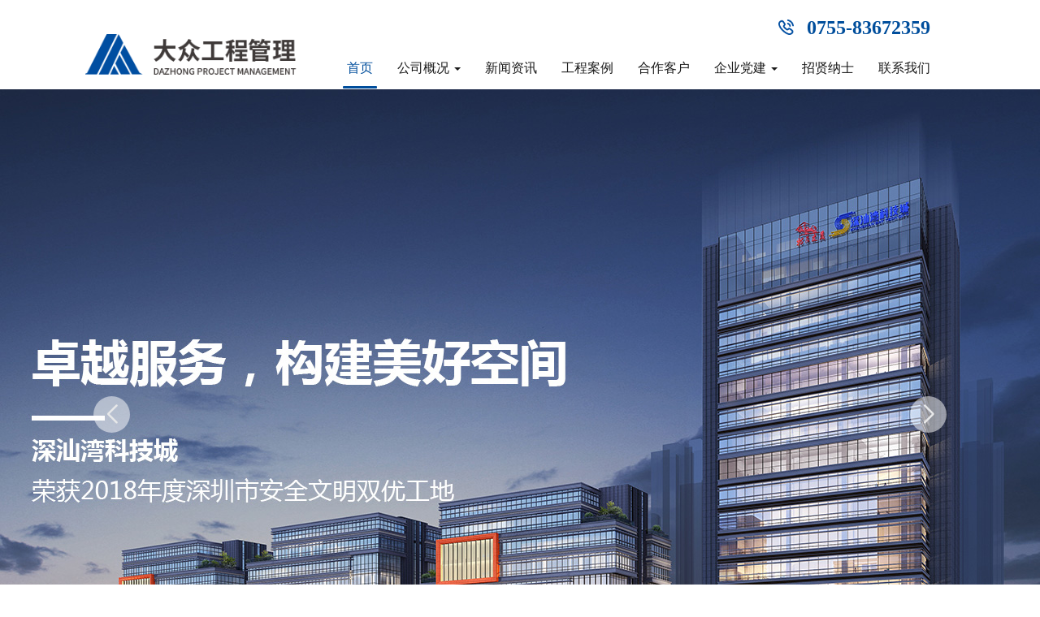

--- FILE ---
content_type: text/html; charset=utf-8
request_url: http://www.szdzgw.com/
body_size: 7715
content:
<!DOCTYPE html>
<html lang="en">

<head>
  <meta charset="UTF-8">
  <meta http-equiv="X-UA-Compatible" content="IE=edge">
  <meta name="viewport" content="width=device-width, initial-scale=1.0">
  <link rel="stylesheet" href="/template/temp/css/css.min.css">
<script src="/template/temp/js/jquery.min.js"></script>
<script src="/template/temp/js/bootstrap.min.js"></script>
<script src="/template/temp/js/swiper-bundle.min.js"></script>
<script src="/template/temp/js/init.js"></script>
<title>深圳市大众工程管理有限公司</title>
<meta name="keywords" content="大众工程管理">
<meta name="description" content="大众工程管理">
</head>

<body>
  <div class="head top-sticky">
  <nav class="navbar bg-white">
    <div class="container bg-white">
      <div class="col-xs-12 col-sm-12 col-md-12 col-lg-12">
        <div class="navbar-header ">
          <a href="/" class="navbar-brand">
            <img src="/static/upload/image/20221017/1665974331952987.png" alt="深圳市大众工程管理有限公司">
          </a>
          <!-- 缩小屏幕后显示出的按钮 -->
          <button class="navbar-toggle  navbar-right" data-toggle="collapse" data-target=".navbar-collapse">
            <span class="icon-bar"></span>
            <span class="icon-bar"></span>
            <span class="icon-bar"></span>
          </button>
        </div>
        <div class="collapse navbar-collapse navbar-right nav-list">
          <div class="pc-tel ">
            0755-83672359
          </div>
          <div class="clear"></div>
          <ul class="nav navbar-nav lm">
            <li class="visible-xs-block visible-lg-block active" "><a
                href="/">首页</a></li>
            
            
            <li class="nav-item dropdown navdown ">
              <a class="nav-link dropdown-toggle" data-toggle="dropdown" role="button" aria-haspopup="true"
                aria-expanded="false" href="/?about_10/">公司概况 <span class="caret"></span></a>
              <ul class="dropdown-menu">
                
                <li><a class="nav-link "
                    href="/?about_10/">
                    <div class="a-line" title="公司简介">公司简介</div>
                  </a></li>
                
                <li><a class="nav-link "
                    href="/?about_11/">
                    <div class="a-line" title="企业价值观">企业价值观</div>
                  </a></li>
                
                <li><a class="nav-link "
                    href="/?list_12/">
                    <div class="a-line" title="发展历程">发展历程</div>
                  </a></li>
                
                <li><a class="nav-link "
                    href="/?list_13/">
                    <div class="a-line" title="资质认证">资质认证</div>
                  </a></li>
                
                <li><a class="nav-link "
                    href="/?list_14/">
                    <div class="a-line" title="企业荣誉">企业荣誉</div>
                  </a></li>
                
                <li><a class="nav-link "
                    href="/?about_15/">
                    <div class="a-line" title="组织架构">组织架构</div>
                  </a></li>
                
                <li><a class="nav-link "
                    href="/?list_16/">
                    <div class="a-line" title="业务范围">业务范围</div>
                  </a></li>
                
                <li><a class="nav-link "
                    href="/?about_17/">
                    <div class="a-line" title="服务区域">服务区域</div>
                  </a></li>
                
                <li><a class="nav-link "
                    href="/?about_18/">
                    <div class="a-line" title="服务特色">服务特色</div>
                  </a></li>
                
              </ul>
            </li>
            
            
            
            <li class="nav-item "><a class="nav-link "
                href="/?list_2/">新闻资讯</a></li>
            
            
            
            <li class="nav-item "><a class="nav-link "
                href="/?case_3/">工程案例</a></li>
            
            
            
            <li class="nav-item "><a class="nav-link "
                href="/?list_4/">合作客户</a></li>
            
            
            
            <li class="nav-item dropdown navdown ">
              <a class="nav-link dropdown-toggle" data-toggle="dropdown" role="button" aria-haspopup="true"
                aria-expanded="false" href="/?about_34/">企业党建 <span class="caret"></span></a>
              <ul class="dropdown-menu">
                
                <li><a class="nav-link "
                    href="/?about_34/">
                    <div class="a-line" title="企业党建">企业党建</div>
                  </a></li>
                
                <li><a class="nav-link "
                    href="/?about_33/">
                    <div class="a-line" title="社会责任">社会责任</div>
                  </a></li>
                
              </ul>
            </li>
            
            
            
            <li class="nav-item "><a class="nav-link "
                href="/?job_6/">招贤纳士</a></li>
            
            
            
            <li class="nav-item "><a class="nav-link "
                href="/?about_7/">联系我们</a></li>
            
            
          </ul>
        </div>
      </div>
    </div>
  </nav>
</div>
  <div class="banner visible-md-block visible-lg-block">
    <div class="swiper swp-banner">
      <div class="swiper-wrapper">
        
        <div class="swiper-slide " style="background-image: url('/static/upload/image/20221027/1666835033916456.jpg');">
          <a href="">
            <div class="imgcon">
              <img src="/static/upload/image/20221027/1666835033916456.jpg">
            </div>
          </a>
        </div>
        
        <div class="swiper-slide " style="background-image: url('/static/upload/image/20221027/1666835056459940.jpg');">
          <a href="">
            <div class="imgcon">
              <img src="/static/upload/image/20221027/1666835056459940.jpg">
            </div>
          </a>
        </div>
        
        <div class="swiper-slide " style="background-image: url('/static/upload/image/20221027/1666835065865046.jpg');">
          <a href="">
            <div class="imgcon">
              <img src="/static/upload/image/20221027/1666835065865046.jpg">
            </div>
          </a>
        </div>
        
        <div class="swiper-slide " style="background-image: url('/static/upload/image/20221027/1666835073926270.jpg');">
          <a href="">
            <div class="imgcon">
              <img src="/static/upload/image/20221027/1666835073926270.jpg">
            </div>
          </a>
        </div>
        
      </div>
      <div class="swiper-pagination"></div>
      <div class="s-wp">
        <div class="container" style="position:relative;">
          <div class="swiper-button-next"></div>
          <div class="swiper-button-prev"></div>
        </div>
      </div>
    </div>
  </div>
  <div class="banner mshow  visible-xs-block visible-sm-block">
    <div class="swiper swp-banner">
      <div class="swiper-wrapper">
        
        <div class="swiper-slide ">
          <a href=""><img src="/static/upload/image/20221027/1666835042678191.jpg"></a>
        </div>
        
        <div class="swiper-slide ">
          <a href=""><img src="/static/upload/image/20221027/1666835104779363.jpg"></a>
        </div>
        
        <div class="swiper-slide ">
          <a href=""><img src="/static/upload/image/20221027/1666835115948944.jpg"></a>
        </div>
        
        <div class="swiper-slide ">
          <a href=""><img src="/static/upload/image/20221027/1666835124479443.jpg"></a>
        </div>
        
      </div>
      <div class="swiper-pagination"></div>
    </div>
  </div>
  <div class="container gx-zb">
    <div class="col-xs-12 col-sm-12 col-md-12 col-lg-12">
      <div class="zhib ">
        <div class="zb-info flex col-xs-6 col-sm-6 col-md-3 col-lg-3 j-c-c a-i-c">
          <div class=" text-center">
            <div class="zb-sz color-blue"><b class="tdsz">500</b><i>+</i></div>
            <div class="zb-t color-999">专业技术人员</div>
          </div>
          <i class="icon js"></i>
        </div>
        <div class="zb-info flex col-xs-6 col-sm-6 col-md-3 col-lg-3 j-c-c a-i-c">
          <div class=" text-center">
            <div class="zb-sz color-blue"><b class="tdsz">1000</b><i>+</i></div>
            <div class="zb-t color-999">监理项目</div>
          </div>
          <i class="icon xm"></i>
        </div>
        <div class="zb-info flex col-xs-6 col-sm-6 col-md-3 col-lg-3 j-c-c a-i-c">
          <div class=" text-center">
            <div class="zb-sz color-blue"><b class="tdsz">1994</b><i>年</i></div>
            <div class="zb-t color-999">成立时间</div>
          </div>
          <i class="icon sj"></i>
        </div>
        <div class="zb-info flex col-xs-6 col-sm-6 col-md-3 col-lg-3 j-c-c a-i-c">
          <div class=" text-center">
            <div class="zb-sz color-blue"><b class="tdsz">178</b><i>项</i></div>
            <div class="zb-t color-999">荣誉奖项</div>
          </div>
          <i class="icon ry"></i>
        </div>
      </div>
    </div>
  </div>
  <div class="q-title flex j-c-c">
    <div class="title color-black">公司概况</div>
  </div>
  <div class="container p-xl-b">
    
    <div class="col-xs-12 col-sm-12 col-md-6 col-lg-6">
      <div class="m-b">
        深圳市大众工程管理有限公司（原深圳市大众建设监理有限公司）成立于1994年10月，其前身为深圳市住宅局下属监理部门，是国家建设部批准的甲级工程监理单位，是深圳最早从事工程监理的机构之一。公司注册资金1···
      </div>
      <div class="imgs">
        <img src="/static/upload/image/20221024/1666599906198745.jpg">
      </div>
    </div>
    
    <div class="col-xs-12 col-sm-12 col-md-6 col-lg-6">
      
      <div class="col-xs-4 col-sm-4 col-md-4 col-lg-4 ">
        <div class="about-link text-center active">
          <a href="/?about_10/">公司简介</a>
        </div>
      </div>

      
      <div class="col-xs-4 col-sm-4 col-md-4 col-lg-4 ">
        <div class="about-link text-center ">
          <a href="/?about_11/">企业价值观</a>
        </div>
      </div>

      
      <div class="col-xs-4 col-sm-4 col-md-4 col-lg-4 ">
        <div class="about-link text-center ">
          <a href="/?list_12/">发展历程</a>
        </div>
      </div>

      
      <div class="col-xs-4 col-sm-4 col-md-4 col-lg-4 ">
        <div class="about-link text-center ">
          <a href="/?list_13/">资质认证</a>
        </div>
      </div>

      
      <div class="col-xs-4 col-sm-4 col-md-4 col-lg-4 ">
        <div class="about-link text-center ">
          <a href="/?list_14/">企业荣誉</a>
        </div>
      </div>

      
      <div class="col-xs-4 col-sm-4 col-md-4 col-lg-4 ">
        <div class="about-link text-center ">
          <a href="/?about_15/">组织架构</a>
        </div>
      </div>

      
      <div class="col-xs-4 col-sm-4 col-md-4 col-lg-4 ">
        <div class="about-link text-center ">
          <a href="/?list_16/">业务范围</a>
        </div>
      </div>

      
      <div class="col-xs-4 col-sm-4 col-md-4 col-lg-4 ">
        <div class="about-link text-center ">
          <a href="/?about_17/">服务区域</a>
        </div>
      </div>

      
      <div class="col-xs-4 col-sm-4 col-md-4 col-lg-4 ">
        <div class="about-link text-center ">
          <a href="/?about_18/">服务特色</a>
        </div>
      </div>

      

    </div>
  </div>
  <div class="bg-gray">
    <div class="container pcw p-xl-b">
      <div class="q-title flex j-c-c a-i-c">
        <div class="title color-black">工程案例</div>
        <a class="link" href="/?case_3/">查看更多</a>
      </div>
      <div class="case-index col-xs-12 col-sm-12 col-md-12 col-lg-12">
        <div class="swiper case">
          <div class="swiper-wrapper" style="padding-bottom:40px;">
            
            <div class="swiper-slide ">
              <div class="info ">
                <div class="imgs ">
                  <img src="/static/upload/image/20221122/1669105313934587.jpg">
                </div>
                <a href="javascript:;">
                  <div class="desc flex j-c-c a-i-c">
                    <div class="color-white text-center">福田区国际体育文化交流中心</div>
                  </div>
                </a>
              </div>
            </div>
            
            <div class="swiper-slide ">
              <div class="info ">
                <div class="imgs ">
                  <img src="/static/upload/image/20221114/1668394595589229.jpg">
                </div>
                <a href="javascript:;">
                  <div class="desc flex j-c-c a-i-c">
                    <div class="color-white text-center">大运枢纽物业开发项目</div>
                  </div>
                </a>
              </div>
            </div>
            
            <div class="swiper-slide ">
              <div class="info ">
                <div class="imgs ">
                  <img src="/static/upload/image/20250715/1752584018281344.jpg">
                </div>
                <a href="javascript:;">
                  <div class="desc flex j-c-c a-i-c">
                    <div class="color-white text-center">谢岗爱培科机器视觉智能项目</div>
                  </div>
                </a>
              </div>
            </div>
            
            <div class="swiper-slide ">
              <div class="info ">
                <div class="imgs ">
                  <img src="/static/upload/image/20250715/1752583284738745.png">
                </div>
                <a href="javascript:;">
                  <div class="desc flex j-c-c a-i-c">
                    <div class="color-white text-center">坪山高中园综合高中项目</div>
                  </div>
                </a>
              </div>
            </div>
            
            <div class="swiper-slide ">
              <div class="info ">
                <div class="imgs ">
                  <img src="/static/upload/image/20250715/1752582948730740.jpg">
                </div>
                <a href="javascript:;">
                  <div class="desc flex j-c-c a-i-c">
                    <div class="color-white text-center">梅红小学建设工程</div>
                  </div>
                </a>
              </div>
            </div>
            
            <div class="swiper-slide ">
              <div class="info ">
                <div class="imgs ">
                  <img src="/static/upload/image/20250715/1752581352420152.png">
                </div>
                <a href="javascript:;">
                  <div class="desc flex j-c-c a-i-c">
                    <div class="color-white text-center">高端激光与智能装备研发中心及制造基地</div>
                  </div>
                </a>
              </div>
            </div>
            
            <div class="swiper-slide ">
              <div class="info ">
                <div class="imgs ">
                  <img src="/static/upload/image/20250715/1752581164373635.png">
                </div>
                <a href="javascript:;">
                  <div class="desc flex j-c-c a-i-c">
                    <div class="color-white text-center">万兴科技(长沙)创意科学园项目一期建设工程</div>
                  </div>
                </a>
              </div>
            </div>
            
            <div class="swiper-slide ">
              <div class="info ">
                <div class="imgs ">
                  <img src="/static/upload/image/20250715/1752581057121741.jpg">
                </div>
                <a href="javascript:;">
                  <div class="desc flex j-c-c a-i-c">
                    <div class="color-white text-center">东莞汇乐技术研发总部基地项目</div>
                  </div>
                </a>
              </div>
            </div>
            
            <div class="swiper-slide ">
              <div class="info ">
                <div class="imgs ">
                  <img src="/static/upload/image/20250715/1752580336555975.png">
                </div>
                <a href="javascript:;">
                  <div class="desc flex j-c-c a-i-c">
                    <div class="color-white text-center">12-16-02子地块公共住房建设工程</div>
                  </div>
                </a>
              </div>
            </div>
            
            <div class="swiper-slide ">
              <div class="info ">
                <div class="imgs ">
                  <img src="/static/upload/image/20250715/1752580170604110.png">
                </div>
                <a href="javascript:;">
                  <div class="desc flex j-c-c a-i-c">
                    <div class="color-white text-center">樟坑径社区党群服务中心、清华社区党群服务中心</div>
                  </div>
                </a>
              </div>
            </div>
            
            <div class="swiper-slide ">
              <div class="info ">
                <div class="imgs ">
                  <img src="/static/upload/image/20250715/1752580042342373.jpg">
                </div>
                <a href="javascript:;">
                  <div class="desc flex j-c-c a-i-c">
                    <div class="color-white text-center">芙蓉科技大厦</div>
                  </div>
                </a>
              </div>
            </div>
            
            <div class="swiper-slide ">
              <div class="info ">
                <div class="imgs ">
                  <img src="/static/upload/image/20250715/1752579781959492.png">
                </div>
                <a href="javascript:;">
                  <div class="desc flex j-c-c a-i-c">
                    <div class="color-white text-center">光明区宝滨小学建设工程</div>
                  </div>
                </a>
              </div>
            </div>
            
            <div class="swiper-slide ">
              <div class="info ">
                <div class="imgs ">
                  <img src="/static/upload/image/20221123/1669204230202087.jpg">
                </div>
                <a href="javascript:;">
                  <div class="desc flex j-c-c a-i-c">
                    <div class="color-white text-center">福安志愿者之家</div>
                  </div>
                </a>
              </div>
            </div>
            
            <div class="swiper-slide ">
              <div class="info ">
                <div class="imgs ">
                  <img src="/static/upload/image/20221123/1669204148193079.jpg">
                </div>
                <a href="javascript:;">
                  <div class="desc flex j-c-c a-i-c">
                    <div class="color-white text-center">福馨志愿者之家</div>
                  </div>
                </a>
              </div>
            </div>
            
            <div class="swiper-slide ">
              <div class="info ">
                <div class="imgs ">
                  <img src="/static/upload/image/20221123/1669204038726578.jpg">
                </div>
                <a href="javascript:;">
                  <div class="desc flex j-c-c a-i-c">
                    <div class="color-white text-center">深圳应急保障中心改造提升工程</div>
                  </div>
                </a>
              </div>
            </div>
            
            <div class="swiper-slide ">
              <div class="info ">
                <div class="imgs ">
                  <img src="/static/upload/image/20221123/1669190066630718.jpg">
                </div>
                <a href="javascript:;">
                  <div class="desc flex j-c-c a-i-c">
                    <div class="color-white text-center">华润三九医药工业园及医药生产配套工程</div>
                  </div>
                </a>
              </div>
            </div>
            
            <div class="swiper-slide ">
              <div class="info ">
                <div class="imgs ">
                  <img src="/static/upload/image/20221123/1669190030976128.jpg">
                </div>
                <a href="javascript:;">
                  <div class="desc flex j-c-c a-i-c">
                    <div class="color-white text-center">津村药业分析研究中心</div>
                  </div>
                </a>
              </div>
            </div>
            
            <div class="swiper-slide ">
              <div class="info ">
                <div class="imgs ">
                  <img src="/static/upload/image/20221123/1669189981833613.jpg">
                </div>
                <a href="javascript:;">
                  <div class="desc flex j-c-c a-i-c">
                    <div class="color-white text-center">深圳同维共进电子厂区设备安装工程配套工程</div>
                  </div>
                </a>
              </div>
            </div>
            
            <div class="swiper-slide ">
              <div class="info ">
                <div class="imgs ">
                  <img src="/static/upload/image/20221123/1669189926964568.jpg">
                </div>
                <a href="javascript:;">
                  <div class="desc flex j-c-c a-i-c">
                    <div class="color-white text-center">深圳市伟创力福永厂区机电安装工程</div>
                  </div>
                </a>
              </div>
            </div>
            
            <div class="swiper-slide ">
              <div class="info ">
                <div class="imgs ">
                  <img src="/static/upload/image/20221123/1669189195655586.jpg">
                </div>
                <a href="javascript:;">
                  <div class="desc flex j-c-c a-i-c">
                    <div class="color-white text-center">玉屏三家桥220kv输变电工程</div>
                  </div>
                </a>
              </div>
            </div>
            
            <div class="swiper-slide ">
              <div class="info ">
                <div class="imgs ">
                  <img src="/static/upload/image/20221123/1669189111344271.jpg">
                </div>
                <a href="javascript:;">
                  <div class="desc flex j-c-c a-i-c">
                    <div class="color-white text-center">广东粤电华星光电光伏发电工程</div>
                  </div>
                </a>
              </div>
            </div>
            
            <div class="swiper-slide ">
              <div class="info ">
                <div class="imgs ">
                  <img src="/static/upload/image/20221123/1669189052344652.jpg">
                </div>
                <a href="javascript:;">
                  <div class="desc flex j-c-c a-i-c">
                    <div class="color-white text-center">晴隆欲飞220KV输变电工程</div>
                  </div>
                </a>
              </div>
            </div>
            
            <div class="swiper-slide ">
              <div class="info ">
                <div class="imgs ">
                  <img src="/static/upload/image/20221123/1669189008348687.jpg">
                </div>
                <a href="javascript:;">
                  <div class="desc flex j-c-c a-i-c">
                    <div class="color-white text-center">沪昆高铁三穗段牵引变220KV接入工程</div>
                  </div>
                </a>
              </div>
            </div>
            
            <div class="swiper-slide ">
              <div class="info ">
                <div class="imgs ">
                  <img src="/static/upload/image/20221123/1669188954200555.jpg">
                </div>
                <a href="javascript:;">
                  <div class="desc flex j-c-c a-i-c">
                    <div class="color-white text-center">贵广高铁凯里段牵引变220kv线路接入工程</div>
                  </div>
                </a>
              </div>
            </div>
            
            <div class="swiper-slide ">
              <div class="info ">
                <div class="imgs ">
                  <img src="/static/upload/image/20221123/1669188318165074.jpg">
                </div>
                <a href="javascript:;">
                  <div class="desc flex j-c-c a-i-c">
                    <div class="color-white text-center">尖岗山公园</div>
                  </div>
                </a>
              </div>
            </div>
            
            <div class="swiper-slide ">
              <div class="info ">
                <div class="imgs ">
                  <img src="/static/upload/image/20221123/1669188215398917.jpg">
                </div>
                <a href="javascript:;">
                  <div class="desc flex j-c-c a-i-c">
                    <div class="color-white text-center">“极创社区公园”及地下停车场工程</div>
                  </div>
                </a>
              </div>
            </div>
            
            <div class="swiper-slide ">
              <div class="info ">
                <div class="imgs ">
                  <img src="/static/upload/image/20221123/1669188127906963.jpg">
                </div>
                <a href="javascript:;">
                  <div class="desc flex j-c-c a-i-c">
                    <div class="color-white text-center">松岗街道重要道路重要节点绿化景观工程</div>
                  </div>
                </a>
              </div>
            </div>
            
            <div class="swiper-slide ">
              <div class="info ">
                <div class="imgs ">
                  <img src="/static/upload/image/20221123/1669188056162875.jpg">
                </div>
                <a href="javascript:;">
                  <div class="desc flex j-c-c a-i-c">
                    <div class="color-white text-center">李松蓢二桥市政工程</div>
                  </div>
                </a>
              </div>
            </div>
            
            <div class="swiper-slide ">
              <div class="info ">
                <div class="imgs ">
                  <img src="/static/upload/image/20221123/1669188001398178.jpg">
                </div>
                <a href="javascript:;">
                  <div class="desc flex j-c-c a-i-c">
                    <div class="color-white text-center">福田中心公园</div>
                  </div>
                </a>
              </div>
            </div>
            
            <div class="swiper-slide ">
              <div class="info ">
                <div class="imgs ">
                  <img src="/static/upload/image/20221123/1669187933217353.jpg">
                </div>
                <a href="javascript:;">
                  <div class="desc flex j-c-c a-i-c">
                    <div class="color-white text-center">宝安沙井永通路</div>
                  </div>
                </a>
              </div>
            </div>
            
          </div>
          <div class="swiper-pagination flex j-c-c a-i-c"></div>
        </div>
      </div>
    </div>
  </div>
  <div class="container pcw p-xl-b">
    <div class="q-title flex j-c-c a-i-c">
      <div class="title color-black">新闻资讯</div>
      <a class="link" href="/?list_2/">查看更多</a>
    </div>
    <div class="index-newslis">
      <div class=" col-xs-12 col-sm-12 col-md-6 col-lg-6">
        <div class="newsTop">
          
          <a href="/?list_8/1255.html">
            <div class="img flex a-i-c j-c-c  bg-f9">
              <img src="/static/upload/image/20251021/1761014855132099.jpg">
            </div>
            <div class="title flex bg-f9">
              <div class="time text-center">
                <b>2025</b>
                <p>10-18</p>
              </div>
              <div class="t color-black">
                拥抱变革，双轮驱动：构建面向未来的人才与科技新生态 | 公司乔迁庆典暨战略升级会议
              </div>
            </div>
          </a>
          
        </div>
      </div>
      <div class=" col-xs-12 col-sm-12 col-md-6 col-lg-6">
        <ul class="newslis">
          
          
          
          
          <li>
            <a href="/?list_8/1231.html">
              <div class="title flex">
                <div class="time text-center">
                  <b>2023</b>
                  <p>08-03</p>
                </div>
                <div class="t color-black">
                  <div class="a-line">
                    落实服务标准，提升服务品质：大众工程管理第二季度项目工作总结会成功举行
                  </div>
                  <p class="color-999">7月28-29日，大众工程管理召开了为期···</p>
                </div>

              </div>
            </a>
          </li>
          
          
          
          <li>
            <a href="/?list_8/1241.html">
              <div class="title flex">
                <div class="time text-center">
                  <b>2024</b>
                  <p>02-26</p>
                </div>
                <div class="t color-black">
                  <div class="a-line">
                    安全先行，全力以“复”：大众工程管理举行复工复产培训会
                  </div>
                  <p class="color-999">一年之计在于春，随着春节的过去，大众工程···</p>
                </div>

              </div>
            </a>
          </li>
          
          
          
          <li>
            <a href="/?list_8/1234.html">
              <div class="title flex">
                <div class="time text-center">
                  <b>2023</b>
                  <p>12-29</p>
                </div>
                <div class="t color-black">
                  <div class="a-line">
                    打造科技创新标杆，引领新兴产业升级：深圳联润大厦项目举行封顶仪式
                  </div>
                  <p class="color-999">2023年12月28日上午，由大众工程管···</p>
                </div>

              </div>
            </a>
          </li>
          
          
          
          <li>
            <a href="/?list_8/1253.html">
              <div class="title flex">
                <div class="time text-center">
                  <b>2025</b>
                  <p>08-11</p>
                </div>
                <div class="t color-black">
                  <div class="a-line">
                    热烈祝贺深海大厦一期主体工程顺利封顶
                  </div>
                  <p class="color-999">8月8日，由大众工程管理、安胜工程咨询提···</p>
                </div>

              </div>
            </a>
          </li>
          
          

        </ul>
      </div>
    </div>
  </div>
  <div class="foot ">
  <div class="container">
    <div class="col-xs-12 col-sm-12 col-md-3 col-lg-3">
      <div class="foot-xx">
        <p class="color-999 " style="font-size:14px;"><i class="icon tel"></i>联系电话</p>
        <p class="color-white">0755-83672359</p>
      </div>
      <div class="foot-xx">
        <p class="color-999 " style="font-size:14px;"><i class="icon yx"></i>邮箱地址</p>
        <p class="color-white">dazhongjl2002@126.com</p>
      </div>
      <div class="foot-xx">
        <p class="color-999 " style="font-size:14px;"><i class="icon dz"></i>公司地址</p>
        <p class="color-white">深圳市福田区梅秀路2号深业泰然坊303室</p>
      </div>
    </div>
    <div class="col-xs-12 col-sm-12 col-md-7 col-lg-7 visible-md-block visible-lg-block color-white">
      <div class="col-md-6 col-lg-6">
        <div>公司概况</div>
        <div class="nav-lis flex f-w-w j-c-s-b">
          
          <div class="nav-li">
            <a href="/?about_10/" class="color-white">公司简介</a>
          </div>
          
          <div class="nav-li">
            <a href="/?about_11/" class="color-white">企业价值观</a>
          </div>
          
          <div class="nav-li">
            <a href="/?list_12/" class="color-white">发展历程</a>
          </div>
          
          <div class="nav-li">
            <a href="/?list_13/" class="color-white">资质认证</a>
          </div>
          
          <div class="nav-li">
            <a href="/?list_14/" class="color-white">企业荣誉</a>
          </div>
          
          <div class="nav-li">
            <a href="/?about_15/" class="color-white">组织架构</a>
          </div>
          
          <div class="nav-li">
            <a href="/?list_16/" class="color-white">业务范围</a>
          </div>
          
          <div class="nav-li">
            <a href="/?about_17/" class="color-white">服务区域</a>
          </div>
          
          <div class="nav-li">
            <a href="/?about_18/" class="color-white">服务特色</a>
          </div>
          
        </div>
      </div>
      <div class="col-md-6 col-lg-2">
        <div class="m-b"><a href="/?list_2/" class="color-white">新闻咨询</a></div>
        <div class="m-t"><a href="/?list_4/" class="color-white">合作客户</a></div>
                <div class="m-t"><a href="/?job_6/" class="color-white">人才招聘</a></div>
      </div>
      <div class="col-md-6 col-lg-2">
        <div class="m-b"><a href="/?case_3/" class="color-white">工程案例</a></div>
        <div class="m-t"><a href="/?about_34/" class="color-white">企业党建</a></div>
        
      </div>
      <div class="col-md-6 col-lg-2">
      <div class="m-b"><a href="/?about_7/" class="color-white">联系我们</a></div>
      <div class="m-t"><a href="/?about_33/" class="color-white">社会责任</a></div>
        

      </div>
    </div>
    <div class="col-xs-12 col-sm-12 col-md-2 col-lg-2">
      <div class="foot-ewm pull-right imgs text-center">
        <img src="/static/upload/image/20221024/1666601969979781.jpg">
        <p class="color-white">官方公众号</p>
      </div>
    </div>
  </div>
  <div class="bqxx text-center color-white">
    版权所有 . 深圳市大众工程管理有限公司 <a href="https://beian.miit.gov.cn/" target="_blank" class="color-white"
      style="margin-left: 60px;">备案号：粤ICP备2022133604号</a>&nbsp; <a href="https://www.78web.com" target="_blank" class="color-white"
      style="margin-left: 60px;">技术支持：鼎诚网络</a>
  </div>

</div>
  <script src="/template/temp/js/jquery.waypoints.min.js"></script>
  <script src="/template/temp/js/jquery.countup.min.js"></script>
  <script>
    $('.tdsz').countUp();
  </script>
</body>

</html>

--- FILE ---
content_type: text/css
request_url: http://www.szdzgw.com/template/temp/css/css.min.css
body_size: 6897
content:
@import url(bootstrap.css);@import url(bootstrap-theme.css);@import url(swiper-bundle.min.css);.container{padding-right:0;padding-left:0}.container.pcw{padding-right:15px}@media (max-width: 768px){.container{padding-right:15px;padding-left:15px}.col-xs-1,.col-sm-1,.col-md-1,.col-lg-1,.col-xs-2,.col-sm-2,.col-md-2,.col-lg-2,.col-xs-3,.col-sm-3,.col-md-3,.col-lg-3,.col-xs-4,.col-sm-4,.col-md-4,.col-lg-4,.col-xs-5,.col-sm-5,.col-md-5,.col-lg-5,.col-xs-6,.col-sm-6,.col-md-6,.col-lg-6,.col-xs-7,.col-sm-7,.col-md-7,.col-lg-7,.col-xs-8,.col-sm-8,.col-md-8,.col-lg-8,.col-xs-9,.col-sm-9,.col-md-9,.col-lg-9,.col-xs-10,.col-sm-10,.col-md-10,.col-lg-10,.col-xs-11,.col-sm-11,.col-md-11,.col-lg-11,.col-xs-12,.col-sm-12,.col-md-12,.col-lg-12{padding-right:5px;padding-left:5px}}*{padding:0;margin:0;list-style-type:none;outline:none;text-decoration:none}.hidden{overflow:hidden}a{color:#1a1a1a;transition:color .3s}a:hover,a.active{color:#004e9c;text-decoration:none}.imgs img{max-width:100%}.bg-white{background-color:#fff}.bg-gray{background-color:#f2f2f2}.bg-blue{background-color:#004e9c}.bg-green{background-color:#6ec800}.bg-black{background-color:#141414}.bg-f9{background-color:#f9f9f9}.color-blue{color:#004e9c}.color-q-blue{color:#c4e7f9}.color-white{color:#fff}.color-green{color:#6ec800}.color-black{color:#333}.color-666{color:#666}.color-gray{color:#9f9f9f}.color-d1{color:#d1d1d1}.color-70{color:#707070}.color-999{color:#999}.color-red{color:red}.flex{display:flex}.flex.j-c-c{justify-content:center}.flex.j-c-s-b{justify-content:space-between}.flex.f-w-w{flex-wrap:wrap}.flex.a-i-c{align-items:center}.flex.a-i-e{align-items:end}body{font-family:"Microsoft YaHei", 微软雅黑, "MicrosoftJhengHei", STHeiti, MingLiu;font-size:16px}@media (max-width: 768px){body{font-size:14px}}.a-line{display:inline-block;white-space:nowrap;width:100%;overflow:hidden;text-overflow:ellipsis}.clear::after{display:block;content:'';clear:both}.top-sticky{position:sticky;top:0;z-index:999}.p-xl-r{padding-right:50px}.p-xl-b{padding-bottom:60px}.m{margin:10px}.m-auto{margin:0 auto}.m-l{margin-left:10px}.m-r{margin-right:10px}.m-t{margin-top:10px}.m-b{margin-bottom:10px}.m-tb{margin-top:10px;margin-bottom:10px}.m-lg-tb{margin-top:20px;margin-bottom:20px}.m-xl-r{margin-right:50px}.m-xl-t{margin-top:60px}.m-xl-b{margin-bottom:60px}.head .navbar{display:flex;align-items:center;flex-wrap:wrap;height:110px;margin-bottom:0}.head .navbar-toggle{margin-top:-4px;border:1px solid #9f9898;margin-right:0}.head .navbar-header{height:50px}.head .navbar-header .navbar-brand{height:100%;padding:0;margin-top:40px}.head .navbar-header .navbar-brand img{height:100%}.head .icon-bar{background-color:#000}.head .navbar-nav{margin-left:28px}.head .navbar-nav li a{font-size:16px}.head .navbar-nav li a:hover,.head .navbar-nav li a:active,.head .navbar-nav li a:focus{background:none}.head .navbar-nav li .dropdown-menu{width:100%;min-width:initial;border:none;box-shadow:none;background-color:#fff}.head .navbar-nav li .dropdown-menu li a{font-size:14px;padding:8px 20px;text-align:center;color:#434343}.head .navbar-nav li .dropdown-menu li a:hover,.head .navbar-nav li .dropdown-menu li a.act{color:#004e9c}@media (max-width: 768px){.head .navbar-nav li .dropdown-menu li a{text-align:initial}}.head .navbar-nav.lm li.active,.head .navbar-nav.lm>li:hover{position:relative;display:block}.head .navbar-nav.lm li.active>a,.head .navbar-nav.lm>li:hover>a{color:#004e9c}.head .navbar-nav.lm li.active::after,.head .navbar-nav.lm>li:hover::after{width:calc(100% - 20px);height:3px;border-radius:3px;background-color:#004e9c;content:'';position:absolute;left:10px;bottom:0px}@media (max-width: 768px){.head .navbar-nav.lm li.active::after,.head .navbar-nav.lm>li:hover::after{background-color:#fff}}.head .nav-list .pc-tel{position:relative;float:right;font-size:24px;font-weight:600;color:#004e9c;padding-left:35px;margin:15px;margin-bottom:8px}.head .nav-list .pc-tel::before{position:absolute;left:0px;top:7px;width:19px;height:19px;content:"";display:block;background:url("../images/tel.png") center no-repeat;background-size:100%}@media (max-width: 768px){.head .navbar{height:60px;display:block}.head .navbar .navbar-header{height:40px;position:relative;top:15px}.head .navbar .navbar-header .navbar-brand{height:40px;margin-top:0}.head .navbar-nav{margin-left:-15px;margin-top:15px}.head .nav-list{width:100%}.head .nav-list .pc-tel{display:none}}.banner{height:800px;width:100%}@media (max-width: 992px){.banner{height:auto}}.banner.mshow .swp-banner img{width:100%}.banner .swp-banner{height:100%;width:100%}.banner .swp-banner .swiper-wrapper .swiper-slide{height:100%;width:100%;background-color:#fff;overflow:hidden;background-size:cover;background-position:center;background-repeat:no-repeat}.banner .swp-banner .swiper-wrapper .swiper-slide a{width:100%;height:100%;display:block;position:relative;z-index:9}.banner .swp-banner .swiper-wrapper .swiper-slide .imgcon{display:none;align-items:center;justify-content:center}@media (max-width: 768px){.banner .swp-banner .swiper-wrapper .swiper-slide .imgcon{display:flex}}.banner .swp-banner .s-wp{position:absolute;top:50%;width:100%}.banner .swp-banner .s-wp .swiper-button-next,.banner .swp-banner .s-wp .swiper-button-prev{width:45px;height:45px;border-radius:50%;background:rgba(255,255,255,0.508)}.banner .swp-banner .s-wp .swiper-button-next::after,.banner .swp-banner .s-wp .swiper-button-prev::after{font-size:23px;color:#e7e8e9;font-weight:600}.banner .swp-banner .s-wp .swiper-button-next:hover,.banner .swp-banner .s-wp .swiper-button-prev:hover{background:#fff}.banner .swp-banner .s-wp .swiper-button-next:hover::after,.banner .swp-banner .s-wp .swiper-button-prev:hover::after{color:#004e9c}.banner .swp-banner .swiper-pagination{bottom:100px}@media (max-width: 768px){.banner .swp-banner .swiper-pagination{bottom:10px}}.banner .swp-banner .swiper-pagination .swiper-pagination-bullet{width:30px;border-radius:5px;height:5px;background-color:#fff;opacity:1}.banner .swp-banner .swiper-pagination .swiper-pagination-bullet-active{background-color:#004e9c;width:30px}.gx-zb{position:relative;z-index:9;height:80px}@media (max-width: 768px){.gx-zb{height:initial}}.gx-zb .zhib{position:absolute;top:-80px;width:calc(100% - 45px);height:calc(200px - 60px);background:rgba(255,255,255,0.659);padding:30px 0;box-shadow:0 3px 10px #d2d2d2}@media (max-width: 768px){.gx-zb .zhib{width:100%;height:initial}}@media (max-width: 768px){.gx-zb .zhib{position:relative;top:20px;overflow:hidden}}.gx-zb .zhib .zb-info{position:relative}@media (max-width: 768px){.gx-zb .zhib .zb-info{margin-bottom:10px}}.gx-zb .zhib .zb-info::after{position:absolute;content:"";height:80px;right:0;top:calc(50% - 40px);border-right:1px solid #e5e5e5}@media (max-width: 768px){.gx-zb .zhib .zb-info::after{border:none}}.gx-zb .zhib .zb-info:last-child::after{border:none}.gx-zb .zhib .zb-info .zb-sz{position:relative}.gx-zb .zhib .zb-info .zb-sz b{font-size:40px}@media (max-width: 768px){.gx-zb .zhib .zb-info .zb-sz b{font-size:30px}}.gx-zb .zhib .zb-info .zb-sz i{position:absolute;top:3px;font-style:initial;font-size:16px;margin-left:5px}.gx-zb .zhib .icon{position:absolute;right:30px;width:25px;height:25px;margin-top:48px;background-size:100%;background-position:center;background-repeat:no-repeat}@media (max-width: 768px){.gx-zb .zhib .icon{right:10px}}.gx-zb .zhib .icon.js{background-image:url("../images/js.png")}.gx-zb .zhib .icon.xm{width:30px;background-image:url("../images/xm.png")}.gx-zb .zhib .icon.sj{background-image:url("../images/sj.png")}.gx-zb .zhib .icon.ry{background-image:url("../images/ry.png")}.q-title{margin:60px 0;position:relative}.q-title .title{font-size:30px;font-weight:600}.q-title .title::after{position:absolute;bottom:-20px;height:6px;content:'';width:50px;background:#004e9c;left:calc(50% - 25px)}.q-title .link{position:absolute;right:15px;padding:5px 15px;border:1px solid #dedede;border-radius:8px}.about-link{border:1px solid #999999;border-radius:5px;margin-bottom:40px;transition:all .3s}.about-link a{padding:30px 0;display:block}@media (max-width: 768px){.about-link{margin:10px 0}.about-link a{padding:10px 0;display:block}}.about-link:hover,.about-link.active{border:1px solid #004e9c}.about-link:hover a,.about-link.active a{background-color:#004e9c;color:#fff}.case-index{height:360px}.case-index .swiper-pagination-bullet{width:5px;height:5px}.case-index .swiper-pagination-bullet-active{width:8px;height:8px;background-color:#004e9c}.case .info{width:100%;height:300px;position:relative}.case .info .imgs{height:100%;overflow:hidden;display:flex;justify-content:center;align-items:center}.case .info .imgs img{width:100%}.case .info .desc{position:absolute;top:0;left:0;z-index:9;height:100%;width:100%;background:rgba(0,0,0,0.534);display:none}.case .info .desc>div{font-size:20px;font-weight:600;padding:0 100px}@media (max-width: 768px){.case .info .desc{display:flex}.case .info .desc>div{padding:0 60px}}.case .info:hover .desc{display:flex}.case .img{width:100%;height:300px;overflow:hidden;display:flex;justify-content:center;align-items:center}@media (min-width: 1820px){.case .img{height:400px}}@media (max-width: 1400px){.case .img{height:300px}}@media (max-width: 768px){.case .img{height:150px}}.case .img img{width:100%}.case .case-info{padding:20px}.case .case-info .title{font-size:18px;padding-bottom:10px;border-bottom:1px solid #999999;margin-bottom:10px;font-weight:600}@media (max-width: 768px){.case .case-info .title{font-size:16px}}.case .case-info .infos{height:200px;overflow-x:hidden}.index-newslis{margin-bottom:60px}.index-newslis .newsTop .img{height:350px;overflow:hidden}@media (max-width: 768px){.index-newslis .newsTop .img{height:250px}}.index-newslis .newsTop .img img{width:100%}.index-newslis .newsTop .title{padding:15px 0}.index-newslis .newsTop .title .time{width:100px;color:#004e9c;border-right:1px solid #dbdbdb;margin-right:15px}.index-newslis .newsTop .title .time b{font-size:24px;display:block}.index-newslis .newsTop .title .time p{margin-bottom:0}.index-newslis .newsTop .title .t{width:calc(100% - 60px);font-size:20px;font-weight:600}@media (max-width: 768px){.index-newslis .newslis{margin-top:30px}}.index-newslis .newslis li{margin-bottom:30px;padding-bottom:30px;border-bottom:1px solid #dbdbdb}.index-newslis .newslis li .title .time{width:100px;color:#004e9c;border-right:1px solid #dbdbdb;margin-right:15px}.index-newslis .newslis li .title .time b{font-size:24px;display:block}.index-newslis .newslis li .title .time p{margin-bottom:0}.index-newslis .newslis li .title .t{width:calc(100% - 100px)}.index-newslis .newslis li .title .t p{margin-bottom:0;font-size:14px}.index-newslis .newslis li:last-child{border-bottom:none}.foot{min-height:336px;width:100%;background-color:#135ca6;background-image:url("../images/foot.jpg");background-size:cover;background-position:center center;background-repeat:no-repeat}@media (max-width: 768px){.foot{background:#135ca6}}.foot a:hover{color:#ccc}.foot .container{padding-top:75px}.foot .container>div{min-height:180px;border-right:1px solid #6d9bc8}.foot .container>div:last-child{border-right:none}@media (max-width: 768px){.foot .container>div{border-right:none}}.foot .foot-xx{margin-bottom:15px}.foot .foot-xx p{margin-bottom:3px}.foot .foot-xx .icon{width:13px;height:13px;background-position:center;background-repeat:no-repeat;background-size:100%;display:inline-block;margin-right:5px;position:relative;top:2px}.foot .foot-xx .icon.tel{background-image:url("../images/f-tel.png")}.foot .foot-xx .icon.yx{background-image:url("../images/yj.png")}.foot .foot-xx .icon.dz{height:16px;background-image:url("../images/dw.png")}.foot .nav-lis{margin-top:20px}.foot .nav-lis .nav-li{width:33%;margin-bottom:5px}.foot .nav-lis .nav-li a{font-size:14px;display:block}.foot .nav-lis .nav-li a:hover{color:#ccc}.foot .foot-ewm{width:150px}@media (max-width: 768px){.foot .foot-ewm{float:initial !important}}.foot .foot-ewm p{font-size:14px;margin-top:5px}.foot .bqxx{margin-top:20px;padding-bottom:15px;border-top:1px solid #6d9bc8;padding-top:15px;font-size:14px}@media (max-width: 768px){.foot .bqxx{margin-top:0;padding-bottom:15px}}.foot .bqxx a:hover{color:#ccc}.n-ban{display:block;height:499px;width:100%;background-size:cover;background-position:center center;background-repeat:no-repeat;position:relative}.n-ban .nav-title{position:absolute;top:calc(50% - 80px);z-index:9;width:100%;left:0;text-align:center}.n-ban .nav-title b{font-size:50px}.n-ban .nav-title p{font-size:30px;opacity:.6}@media (max-width: 768px){.n-ban{height:initial;background-image:none}.n-ban .nav-title{top:calc(50% - 20px)}.n-ban .nav-title b{font-size:20px}.n-ban .nav-title p{font-size:15px;opacity:.6}}.n-ban img{width:100%}.n-ban .ban-nav{position:absolute;bottom:1px;z-index:9;width:100%}.n-ban .ban-nav .container{height:100px}.n-ban .ban-nav .container ul{border-bottom:1px solid #999999;background:rgba(255,255,255,0.85)}.n-ban .ban-nav .container ul li a{color:#333;padding:38px 0;margin:0 30px;display:block}.n-ban .ban-nav .container ul li.active a,.n-ban .ban-nav .container ul li:hover a{position:relative;color:#004e9c}.n-ban .ban-nav .container ul li.active a::after,.n-ban .ban-nav .container ul li:hover a::after{position:absolute;content:"";width:100%;height:4px;left:0;bottom:0px;background-color:#004e9c}.titles{text-align:center;margin:60px 0}.titles b{font-size:30px}.titles b.xiant{display:block;position:relative}.titles b.xiant::after{position:absolute;width:60px;height:4px;background-color:#999999;content:"";left:50%;margin-left:-30px;bottom:-10px}.titles p{font-size:18px}@media (max-width: 768px){.titles{margin:20px 0}.titles b{font-size:22px}.titles p{font-size:15px}}.courselist li .course{position:relative;padding:20px 0}.courselist li .course b{display:block;font-size:20px;margin-bottom:8px}.courselist li:nth-child(odd) .course{width:calc(50% + 1px);float:right;border-left:1px solid #999999;padding-left:55px}.courselist li:nth-child(odd) .course b::before{position:absolute;left:0;width:30px;height:1px;background-color:#999999;content:"";top:35px}.courselist li:nth-child(even) .course{width:50%;float:left;border-right:1px solid #999999;text-align:right;padding-right:55px}.courselist li:nth-child(even) .course b::after{position:absolute;right:0;width:30px;height:1px;background-color:#999999;content:"";top:35px}.a-map{width:100%;height:880px;position:relative}@media (min-width: 1768px){.a-map{height:980px}}@media (max-width: 768px){.a-map{height:400px}}.a-map .gds{position:absolute;width:406px;bottom:40px;right:150px}.a-map .area-map{width:100%;height:calc(100% - 80px)}.area-info{margin-top:-100px;margin-bottom:50px}.area-info b{margin-bottom:15px;display:block}.area-info p{margin-bottom:5px}.certlist{margin-bottom:30px}.certlist>div{margin-bottom:30px}@media (max-width: 768px){.certlist>div{margin-bottom:10px}}.certlist .c-img{height:350px;margin-bottom:12px;box-shadow:0 1px 6px #d2d2d2}@media (max-width: 768px){.certlist .c-img{height:240px}}.certlist .c-img img{max-width:100%;max-height:100%}.businesslist{margin-bottom:30px}.businesslist>div>div{margin-bottom:30px;overflow:hidden;box-shadow:0 1px 6px #d2d2d2;border-radius:15px;background:#fff}.businesslist .c-img{height:240px;margin-bottom:12px}@media (min-width: 1740px){.businesslist .c-img{height:100%}}@media (max-width: 768px){.businesslist .c-img{height:100px}}.businesslist .c-img img{height:100%}.honorlist>div>div{margin-bottom:30px}.honorlist .c-img{height:250px;margin-bottom:12px}@media (max-width: 768px){.honorlist .c-img{height:125px}}.honorlist .c-img img{height:100%}.left-nav .title{font-size:24px;font-weight:600}.left-nav ul li{padding:25px 0;border-bottom:1px solid #ebebeb}.left-nav ul li:first-child{padding-top:0}.left-nav ul li a{display:block;position:relative}.left-nav ul li a::after{position:absolute;font-family:swiper-icons;content:'next';right:10px}.left-nav ul li a.active{color:#004e9c}.caselist>div{margin-bottom:30px}@media (max-width: 768px){.caselist>div{margin-bottom:15px}}.caselist .case{background-color:#f6f6f6}.cli-lis{margin:60px 0}@media (max-width: 768px){.cli-lis{margin:30px 0}}.cli-lis>div{margin-bottom:30px}@media (max-width: 768px){.cli-lis>div{margin-bottom:15px}}.cli-lis .img{height:100px;overflow:hidden;border-radius:5px;border:1px solid #999999}@media (max-width: 768px){.cli-lis .img{height:100px}}.cli-lis .img img{max-width:70%}@media (min-width: 1820px){.cli-lis .img img{max-width:50%}}@media (max-width: 1420px){.cli-lis .img img{max-width:60%}}.newslist{margin-top:50px}.newslist>a{display:block;margin:30px 0;padding-bottom:30px;border-bottom:1px solid #ebebeb}@media (max-width: 768px){.newslist>a{padding-bottom:20px}}.newslist .img{width:100%;height:160px;overflow:hidden}.newslist .img img{height:100%}.newslist .title{font-weight:600;margin-bottom:15px}.newslist .ck{margin-top:30px;position:relative;font-size:13px;padding-left:20px}@media (max-width: 768px){.newslist .ck{margin-top:10px}}.newslist .ck::before{position:absolute;content:"";left:0;width:15px;height:15px;background:url(../images/ll.png) center no-repeat;background-size:100%;top:2px}.newslist .time{border-left:1px solid #ebebeb;text-align:right;position:relative;top:50px}.newslist .time p{font-size:14px}.news{margin:60px 0}.news .title{margin:10px 0;padding-bottom:10px;border-bottom:1px solid #ebebeb}.news .title h1{font-size:18px;margin-bottom:10px}.news .title p{font-size:14px;color:#666}.news .title p span{margin-right:20px}.con-map{height:750px;position:relative;margin:20px 0}@media (max-width: 768px){.con-map{height:initial}.con-map #container{height:300px}}.con-map .addInfo{position:absolute;width:300px;height:calc(100% - 80px);right:40px;top:40px;background-color:#fff;z-index:9}@media (max-width: 768px){.con-map .addInfo{position:relative;padding:0;width:initial;right:0}}.con-map .addInfo .add-c{padding:40px 20px}@media (max-width: 768px){.con-map .addInfo .add-c{padding:0}}.con-map .addInfo .add-c .item{margin-bottom:35px}.con-map .addInfo .add-c .item b{font-size:18px;margin-bottom:10px;display:block}.con-map .addInfo .add-c .item .tel-lis{display:flex;flex-wrap:wrap;width:100%}.con-map .addInfo .add-c .item .tel-lis .tel-li{width:calc(33% - 18px);margin:8px;border:1px solid #ccc;text-align:center;height:35px;line-height:35px;border-radius:5px;transition:all .3s}.con-map .addInfo .add-c .item .tel-lis .tel-li .telinfo{display:none;position:absolute;margin-top:10px;width:200px}.con-map .addInfo .add-c .item .tel-lis .tel-li:hover{background-color:#004e9c}.con-map .addInfo .add-c .item .tel-lis .tel-li:hover a{color:#fff}.con-map .addInfo .add-c .item .tel-lis .tel-li:hover .telinfo{display:block;color:#fff;background-color:#004e9c;border:1px solid #004e9c;border-radius:5px;padding:5px 15px}.message{margin-bottom:30px}.message .input{margin-bottom:30px;position:relative}.message .input input{padding:10px;border:1px solid #999;background-color:#f6f6f6;padding-left:40px;width:calc(100%);font-size:15px}.message .input textarea{padding:10px;border:1px solid #999;background-color:#f6f6f6;padding-left:40px;width:calc(100%);font-size:15px;height:150px}.message .input.icon::after{position:absolute;content:"";width:18px;height:21px;background-position:center;background-repeat:no-repeat;background-size:100%;left:10px;top:11px;display:block}.message .input.icon.lxr::after{background-image:url("../images/lxr.png")}.message .input.icon.tel::after{background-image:url("../images/mobile.png")}.message .input.icon.em::after{background-image:url("../images/em.png")}.message .input.icon.add::after{background-image:url("../images/add.png")}.message .input.icon.msg::after{background-image:url("../images/mssg.png")}.joblist{margin:60px 0}.joblist li{background:#f6f6f6;margin-bottom:20px}.joblist li .obj-top{height:60px;line-height:60px}.joblist li .obj-top>div{color:#333}.joblist li:first-child .obj-top{background-color:#004e9c}.joblist li:first-child .obj-top>div{color:#fff}.joblist li .job-content{padding:15px;display:none}.joblist li .show-job-con{position:relative}.joblist li .show-job-con::after{position:absolute;width:15px;height:15px;content:"";top:22px;margin-left:10px;background:url("../images/xsj.png") center no-repeat;background-size:100%;transform:rotate(179deg)}.joblist li.active .obj-top{background-color:#004e9c}.joblist li.active .obj-top>div{color:#fff}.joblist li.active .show-job-con::after{transform:rotate(0deg);background:url("../images/xsj-h.png") center no-repeat;background-size:100%}.joblist li.active .job-content{display:block}@media (max-width: 768px){.joblist{font-size:14px}}.f-title{position:relative;padding-left:22px;font-size:18px;font-weight:666;padding-bottom:10px;border-bottom:1px solid #999999;margin:30px 0}.f-title::before{height:15px;width:15px;background:#004e9c;content:"";position:absolute;left:0;top:5px}.sdts{margin-top:80px;background:url("../images/sdts.png") top center no-repeat;min-height:550px;position:relative}.sdts .t{font-size:18px;font-weight:600;margin-bottom:25px}.sdts>div:nth-child(1){position:absolute;top:-40px}.sdts>div:nth-child(2){position:absolute;top:-40px;right:0}.sdts>div:nth-child(3){position:absolute;bottom:40px}.sdts>div:nth-child(4){position:absolute;bottom:105px;right:0}@media (max-width: 988px){.sdts{background:none;margin-top:80px}}@media (max-width: 768px){.sdts{background:none;margin-top:0px}.sdts>div{position:initial !important;margin-top:20px}}.biaozhun{position:relative;margin:60px 0}@media (max-width: 768px){.biaozhun{margin-top:0}}.biaozhun .bz{width:160px;height:160px;border-radius:50%;border:1px dashed #898989;position:relative;z-index:9;background-color:#fff}.biaozhun .bz div{font-size:28px;font-weight:600;width:140px;height:140px;color:#fff;border-radius:50%}.biaozhun .bz:nth-child(even) div{background-color:#4290c8}.biaozhun .bz:nth-child(odd) div{background-color:#004e9c}@media (max-width: 988px){.biaozhun .bz{width:120px;height:120px}.biaozhun .bz div{font-size:20px;width:100px;height:100px}}@media (max-width: 768px){.biaozhun .bz{width:18%;height:70px}.biaozhun .bz div{font-size:12px;width:90%;height:60px}}.biaozhun::after{position:absolute;width:calc(100% - 100px);border-bottom:1px dashed #898989;content:"";left:50px;top:50%}.cuoshi{position:relative;min-height:472px;background:url("../images/cs.png") top center no-repeat; border-left:2px dashed #b1b1b1;border-radius:20px;border-right:2px dashed #b1b1b1;}.cuoshi>div{padding-top:30px}.cuoshi>div p{margin-bottom:50px}.cuoshi>div:nth-child(2){text-align:right}@media (max-width: 768px){.cuoshi{background:none}.cuoshi>div{padding-top:0px}.cuoshi>div p{margin-bottom:15px}.cuoshi>div:nth-child(2){text-align:left}}.gzts{position:relative;min-height:400px;background:url("../images/fw.png") top center no-repeat}.gzts>div>div:nth-child(1){margin-top:100px}.gzts>div>div:nth-child(2){margin-top:100px}@media (max-width: 768px){.gzts{background:none}.gzts>div>div:nth-child(1){margin-top:20px}.gzts>div>div:nth-child(2){margin-top:20px}}.zl{border:1px solid #b9b9b9;height:215px;overflow:hidden;margin-bottom:30px}.zl img{height:100%}.tslist .tese{padding:10px;border-radius:10px;border:1px dashed #898989;margin-bottom:30px}.tslist .tese .t-title{position:relative;padding:20px;border-radius:10px;background-color:#004e9c;color:#fff;text-align:center;font-size:22px;font-weight:600}.tslist .tese .t-title::after{width:15px;height:15px;position:absolute;left:50%;margin-left:-7px;content:"";bottom:-7px;background-color:#004e9c;transform:rotate(45deg)}.tslist .tese .t-info{padding:25px 10px;min-height:250px}.tslist>div:nth-child(even) .tese .t-title{background-color:#4390c8}.tslist>div:nth-child(even) .tese .t-title::after{background-color:#4390c8}.about{margin-top:10px}.about img{max-width:100%}.page{margin:30px 0}.justify-content-center{-ms-flex-pack:center !important;justify-content:center !important}.pagination{display:-ms-flexbox;display:flex;padding-left:0;list-style:none;border-radius:0.25rem}.page-num,.page-link{position:relative;display:block;padding:5px 10px;margin-left:-1px;line-height:1.25;color:#666;background-color:#fff;border:1px solid #dee2e6;margin:0 5px}.page-num:hover,.page-link:hover{z-index:2;color:#000;text-decoration:none}.page-num:not(:disabled){cursor:pointer}.page-num-current{z-index:1;color:#fff;background-color:#004e9c;border-color:#004e9c}.caseinfo .c-title{font-size:28px;color:#141414;/*margin:10px;*/padding-bottom:20px;border-bottom:1px solid #ebebeb;text-align:center}.caseinfo .c-info{margin:30px auto;margin-bottom:30px; width:90%}.caseinfo .c-info img{max-width:100%}


--- FILE ---
content_type: application/x-javascript
request_url: http://www.szdzgw.com/template/temp/js/init.js
body_size: 699
content:
$(function () {
  var navType = true;
  if (/(iPhone|iPad|iPod|iOS|Android)/i.test(navigator.userAgent)) {
    navType = false;

  } else {
  };
  $('.navdown').hover(function () {
    $(this).find('.dropdown-toggle').dropdown('toggle')
  }, function () {
    $(this).removeClass('open');
    $(this).find('.dropdown-toggle').attr('aria-expanded', false);
  }
  );
  $('.navdown .dropdown-toggle').on('click', function () {
    if (navType) {
      window.location.href = $(this).attr('href')
    }
  });
  var banner = new Swiper(".swp-banner", {
    spaceBetween: 0,
    loop: true,
    autoplay: {
      delay: 3500,
      disableOnInteraction: false,
    },
    navigation: {
      nextEl: ".swiper-button-next",
      prevEl: ".swiper-button-prev",
    },
    pagination: {
      el: ".swiper-pagination",
      clickable: true,
    }
  });
  var cases = new Swiper(".case", {
    slidesPerView: 1,
    spaceBetween: 0,
    autoplay: {
      delay: 3000,
      disableOnInteraction: false,
    },
    pagination: {
      el: ".swiper-pagination",
      clickable: true,
    },
    breakpoints: {
      1170: {
        slidesPerView: 3,
      },
      970: {
        slidesPerView: 3,
      },
      768: {
        slidesPerView: 1,
      },
    }
  });
  $('.joblist .isshow').on('click', function () {
    if ($(this).parent().is('.active')) {
      $(this).parent().removeClass('active');
    } else {
      $(this).parent().addClass('active');
    }
  });
})